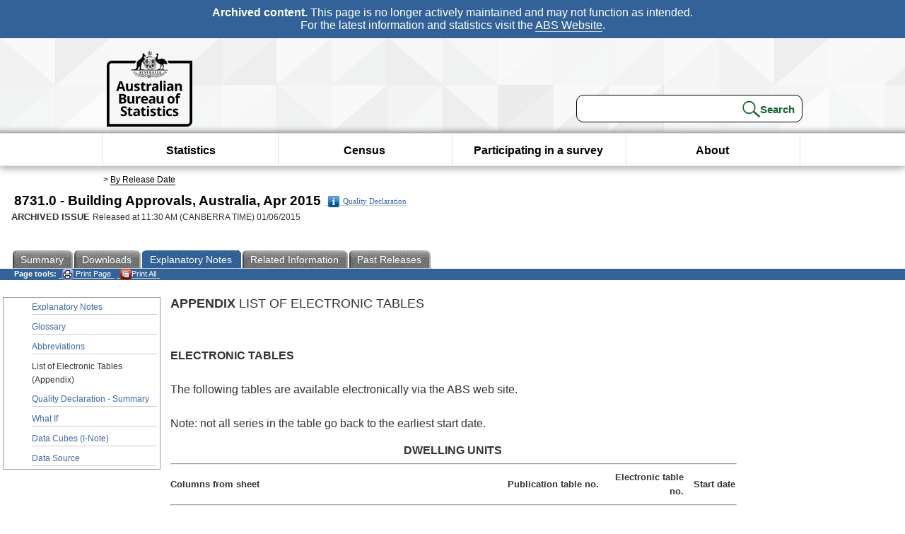

--- FILE ---
content_type: text/html; charset=ISO-8859-1
request_url: https://www.abs.gov.au/ausstats/abs@.nsf/Previousproducts/8731.0Appendix1Apr%202015?opendocument&tabname=Notes&prodno=8731.0&issue=Apr%202015&num=&view=
body_size: 71030
content:
<!DOCTYPE html PUBLIC "-//W3C//DTD XHTML 1.0 Transitional//EN"><html lang="en" dir="ltr">
<head>
<META NAME="DC.Date.issued" SCHEME="ISO8601" CONTENT="2015-06-01">
<META NAME="DC.Coverage.spatial" CONTENT="Australia">
<META NAME="DC.Title" CONTENT="Appendix - List of Electronic Tables (Appendix)">
<META NAME="DC.Language" SCHEME="RFC3066" CONTENT="en">
<META NAME="DC.Rights" CONTENT="© Commonwealth of Australia, 2015">
<META NAME="DC.Creator" SCHEME="GOLD" CONTENT="c=AU; o=Commonwealth of Australia; ou=Australian Bureau of Statistics">
<META NAME="DC.Publisher" SCHEME="GOLD" CONTENT="c=AU; o=Commonwealth of Australia; ou=Australian Bureau of Statistics">
<META NAME="DC.Description" CONTENT="This is a summary from publication List of Electronic Tables (Appendix) which contains key figures, key points and notes from the publication.">
<META NAME="DC.Subject" SCHEME="ABS Classifications" CONTENT="87. Building and construction"> 
<META NAME="DC.Type.category" CONTENT="document">
<META NAME="DC.Availability" CONTENT="corporate name:Australian Bureau of Statistics; address:PO Box 10 Belconnen ACT 2616; contact:National Information Referral Service; email:client.services@abs.gov.au; telephone:1300 135 070">
<META NAME="DC.Identifier" SCHEME="URI" CONTENT="%2fausstats%2fabs%40.nsf%2fviewredirector">
<META NAME="DC.Relation.IsPartOf" CONTENT="8731.0 / Apr 2015 / Building Approvals, Australia / List of Electronic Tables (Appendix) / Notes">
<META NAME="DC.Audience.Mediator" CONTENT="mn">
<link rel="shortcut icon" href="/ausstats/wmdata.nsf/activeotherresource/favicon/$File/favicon.ico" type="image/x-icon" /><!--ABS@ Default-->
<meta name="google-site-verification" content="ez688oD764azEyk2KiQZuYy7VBpf008spYWHn5ikOdI" />
<meta name="viewport" content="width=device-width, initial-scale=1">
<meta http-equiv="X-UA-Compatible" content="IE=edge,chrome=1"> 

<meta name="abs.archive" content="true" />
<meta name="abs.content.state" content="Archived" />
<link rel="stylesheet" href="/ausstats/wmdata.nsf/stylesheetscurrent/abs_print_all_checktree.css/$File/abs_print_all_checktree.css" type="text/css" media="Screen"><link rel="stylesheet" href="/ausstats/wmdata.nsf/stylesheetscurrent/print_page.css/$File/print_page.css" type="text/css" media="print"><link rel="stylesheet" href="/ausstats/wmdata.nsf/stylesheetscurrent/zabs_map.css/$File/zabs_map.css" type="text/css" media="Screen"><link rel="stylesheet" href="/ausstats/wmdata.nsf/stylesheetscurrent/zabs_website.css/$File/zabs_website.css" type="text/css" media="screen"><link rel="stylesheet" href="/ausstats/wmdata.nsf/stylesheetscurrent/zMAP2013.css/$File/zMAP2013.css" type="text/css" media="Screen"><script src="/ausstats/wmdata.nsf/activejavascripts/z-jquery/$File/jquery.min.js" type="text/javascript"></script><script src="/ausstats/wmdata.nsf/activejavascripts/amenuScript/$File/amenuScript.js" type="text/javascript"></script><script src="/ausstats/wmdata.nsf/activejavascripts/abs_print_all_utils/$File/abs_print_all_utils.js" type="text/javascript"></script><script src="/ausstats/wmdata.nsf/activejavascripts/abs_print_all_setup/$File/abs_print_all_setup.js" type="text/javascript"></script><script src="/ausstats/wmdata.nsf/activejavascripts/abs_print_all_popup_manager/$File/abs_print_all_popup_manager.js" type="text/javascript"></script><script src="/ausstats/wmdata.nsf/activejavascripts/abs_print_all_checktree/$File/abs_print_all_checktree.js" type="text/javascript"></script><title>8731.0 -  Building Approvals, Australia, Apr 2015</title></head>
<body text="#000000" bgcolor="#FFFFFF">
<!-- Start SkinPre -->
<!-- Environment watermark disabled -->
<!-- Archived watermark disabled --><script type="text/javascript" src="/ausstats/wmdata.nsf/activejavascripts/GoogleTagMgr/$File/GoogleTagMgr.js"></script>
<noscript><iframe src="https://www.googletagmanager.com/ns.html?id=GTM-WSG6NHM" height="0" width="0" style="display:none;visibility:hidden"></iframe></noscript>
<!-- Start Header-->
<div id="skipLink"><a href="#mainContent" title="Skip to main content"  class="skipLink">Skip to main content</a></div>
<!--[if lt IE 9]><div id="betaBanner">
<div class="betaLink"><p class="betaText"><span class="hidden">Disclaimer: </span>It looks like you're using an old version of Internet Explorer. For the best experience, please update your browser.</p></div>
</div><![endif]-->

<!--noindex-->
<div id="headerTopBanner" data-nosnippet><span><b>Archived content.</b> This page is no longer actively maintained and may not function as intended.<br>For the latest information and statistics visit the <a title="ABS Website" href="https://www.abs.gov.au">ABS Website</a>.</span></div>
<!--endnoindex-->
<div class="sitewrapper">
<div id="headerNew" role="banner" class="group">
<div id="headerWrapper">
<!--[if lt IE 9]>
<div id="ieLogo">
<![endif]-->
<div id="ABSlogo">
<a title="Australian Bureau of Statistics Home" href="https://www.abs.gov.au/"><img class="logo" src="/ausstats/wmdata.nsf/activeotherresource/ABS_Logo_333/$File/ABS_Logo_333.svg" alt="ABS logo"><span class="hidden">Australian Bureau of Statistics</span></a></div>
<!--[if lt IE 9]>
</div>
<![endif]-->
<!-- Start Search Bar -->
<div class="searchBar" ><form method="get" action="https://search.abs.gov.au/s/search.html" id="input" class="searchForm" name="searchForm" autocomplete="off" role="search">
<label for="query" class="searchLabel hidden">Search for:</label>
<input type="text" name="query" id="query"  size="40" onfocus="this.value = this.value == this.defaultValue? '' : this.value;" onblur="this.value = this.value || this.defaultValue;" />
<input type="hidden" name="collection" id="NScollection" value="abs-search">
<input type="hidden" name="form" id="NSformType" value="simple">
<input type="hidden" name="profile" id="NSprofile" value="_default">
<label for="query" class="searchLabel hidden">Submit search query:</label>
<input type="submit" value="Search" id="NSsubmit">
</form></div>
<!-- End Search Bar --><!-- End Header-->
</div><!-- end headerWrapper-->
</div><!--end header-->
<!-- Start Top Global Navigator-->
<!--[if lt IE 9]>
<div id="ieNav">
<![endif]-->
<div class="header">
	<div class="nav-head-container">
		
		<a class="mobile-nav" href="#open-menu">
			<div class="top"></div>
			<div class="middle"></div>
			<div class="bottom"></div>
			MENU
		</a>
		<!-- Global menu links -->
		<div class="top-nav">
			<div class="block-menu-block" role="navigation">
				<ul class="menu"><li><a href="https://www.abs.gov.au/statistics">Statistics</a></li>
<li><a href="https://www.abs.gov.au/census">Census</a></li>
<li><a href="https://www.abs.gov.au/participate-survey">Participating in a survey</a></li>
<li><a href="https://www.abs.gov.au/about">About</a></li></ul></div></div></div></div>
<!--[if lt IE 9]>
</div>
<![endif]-->
<!-- End Top Global Navigator-->
<div id="crumb"><span id=breadcrumb> &gt; <a href="/AUSSTATS/abs@.nsf/viewcontent?readform&view=ProductsbyReleaseDate&Action=expandview&num=1
" title="View by Release Date" >By Release Date</a></span></div><!-- Please note start tag-->
<!-- Please note there is something between this and the end tag below, please be careful when updating this document. Please click on Unhide button above to see the hidden text.-->
<!-- Please note end tag-->
<div id="mainContent" role="main" tabindex="-1">
<!-- End SkinPre --><!-- Start Title -->
<div id="printtitle">
<!--table cellspacing=0 cellpadding=0  width="100%"-->
<tr><td valign="top"><div id="titlemain">8731.0 -  Building Approvals, Australia, Apr 2015&nbsp;<span style="font-size:65%;font-weight:normal;vertical-align:middle"><a href="/Ausstats/abs@.nsf/0/1B5B454DE3910117CA257E740011F929?OpenDocument"><img Class=img-tag src=/AusStats/wmdata.nsf/activeimages/qualityicon/$File/qualityicon.gif>Quality Declaration</a>&nbsp;</span></div>
<div id="Release"><span class="status">ARCHIVED ISSUE </span>Released at 11:30 AM (CANBERRA TIME) 01/06/2015&nbsp;&nbsp;<span class="red">&nbsp;</span></div></td>
<!--/table-->
</div>
<!-- End Title -->
  
 <table width="100%"  cellspacing=0 cellpadding=0><tr><td><div id=tabsJ><ul><li><a href = "/AUSSTATS/abs@.nsf/Lookup/8731.0Main+Features1Apr%202015?OpenDocument"><span>Summary</span></a></li><li><a href = "/AUSSTATS/abs@.nsf/DetailsPage/8731.0Apr%202015?OpenDocument"><span>Downloads</span></a></li><li id="current"><a><span>Explanatory&nbsp;Notes</span></a></li><li>
<a href = "/ausstats/abs@.nsf/second+level+view?ReadForm&prodno=8731.0&viewtitle=Building%20Approvals,%20Australia~Apr%202015~Previous~01/06/2015&&tabname=Related%20Products&prodno=8731.0&issue=Apr%202015&num=&view=&"><span>Related&nbsp;Information</span></a></li><li><a href = "/AUSSTATS/abs@.nsf/second+level+view?ReadForm&prodno=8731.0&viewtitle=Building%20Approvals,%20Australia~Apr%202015~Previous~01/06/2015&&tabname=Past%20Future%20Issues&prodno=8731.0&issue=Apr%202015&num=&view=&"><span>Past&nbsp;Releases</span></a></li>    </ul></div></td></tr></table> 
<table cellspacing=0 cellpadding=0 width="100%">
<tr><td width="100%" colspan="3" id="subtabnav" valign="top">
    <span id="options"><strong>&nbsp;&nbsp;&nbsp;Page tools:</strong>
<script type="text/javascript" src="/AusStats/wmdata.nsf/activeJavaScripts/print_page/$File/print_page.js"></script>
<noscript>
<style type="text/css">
.mffeedback,#pjs
{
display :none;
}
</style>
</noscript>
<span id=pjs><span >
<a href="#" onClick='javascript:clickheretoprint();'>
<img Class="centertext" src="/AUSSTATS/wmdata.nsf/activeimages/printpage/$File/printpage.gif" alt="Print"> Print&nbsp;Page</a>
</span></span><noscript><span class=red>Enable Javascript to Print Pages</span></noscript><span id=pjs><span id="printFullProduct"><a href="#" onclick="TogglePopupPanel()"  title="Print All"><img Class="centertxt" src="/AusStats/wmdata.nsf/activeimages/printall/$File/printall.gif" alt="Print all pages in this product">Print All</a></span></span>
</span> 
</td></tr>
<tr>
<td id="leftbody" valign="top" >
<ul>
 <li><a href='https://www.abs.gov.au/ausstats/abs@.nsf/Previousproducts/8731.0Explanatory%20Notes1Apr%202015?opendocument&tabname=Notes&prodno=8731.0&issue=Apr%202015&num=&view='>Explanatory Notes</a></li> <li><a href='https://www.abs.gov.au/ausstats/abs@.nsf/Previousproducts/8731.0Glossary1Apr%202015?opendocument&tabname=Notes&prodno=8731.0&issue=Apr%202015&num=&view='>Glossary</a></li> <li><a href='https://www.abs.gov.au/ausstats/abs@.nsf/Previousproducts/8731.0Abbreviations1Apr%202015?opendocument&tabname=Notes&prodno=8731.0&issue=Apr%202015&num=&view='>Abbreviations</a></li> <li id="leftact">List of Electronic Tables (Appendix)</li> <li><a href='https://www.abs.gov.au/ausstats/abs@.nsf/Previousproducts/8731.0Quality%20Declaration0Apr%202015?opendocument&tabname=Notes&prodno=8731.0&issue=Apr%202015&num=&view='>Quality Declaration - Summary</a></li> <li><a href='https://www.abs.gov.au/ausstats/abs@.nsf/Previousproducts/8731.0What%20If1Apr%202015?opendocument&tabname=Notes&prodno=8731.0&issue=Apr%202015&num=&view='>What If</a></li> <li><a href='https://www.abs.gov.au/ausstats/abs@.nsf/Previousproducts/8731.0I-Note0Apr%202015?opendocument&tabname=Notes&prodno=8731.0&issue=Apr%202015&num=&view='>Data Cubes (I-Note)</a></li> 
 <li><a href="/AUSSTATS/abs@.nsf/second+level+view?ReadForm&prodno=8731.0&viewtitle=Building%20Approvals,%20Australia~Apr%202015~Previous~01/06/2015&tabname=Notes&prodno=8731.0&issue=Apr%202015&num=&view=&" title="Data Source" ><span>Data Source</span></a></li></ul> 
</td>
<td id="mainpane" valign="top"><div id="printcontent">


<p><b><font size="4">APPENDIX</font></b><font size="4"> LIST OF ELECTRONIC TABLES</font><br>
<a name="28221829271099495651"></a> <br>
 <br>
<b>ELECTRONIC TABLES</b><br>
 <br>
The following tables are available electronically via the ABS web site.<br>
 <br>
Note: not all series in the table go back to the earliest start date.<br>
 
<p><a name="1114122011189948991114122011189950"></a>
<table width="100%" border="0" cellspacing="0" cellpadding="0">
<tr valign="top"><td class="DefaultTextBold" width="100%" colspan="4" valign="middle"><div align="center"><b>DWELLING UNITS </b></div></td></tr>

<tr valign="top"><td class="TableText" width="100%" colspan="4" valign="middle"><hr width="100%" size="2" align="left"></td></tr>

<tr valign="top"><td class="TableTextBold" width="59%" valign="middle"><b><font size="2">Columns from sheet </font></b></td><td class="TableTextBold" width="16%" valign="middle"><div align="right"><b><font size="2">Publication table no. </font></b></div></td><td class="TableTextBold" width="15%" valign="middle"><div align="right"><b><font size="2">Electronic table no. </font></b></div></td><td class="TableTextBold" width="9%" valign="middle"><div align="right"><b><font size="2">Start date </font></b></div></td></tr>

<tr valign="top"><td class="TableText" width="100%" colspan="4" valign="middle"><hr width="100%" size="2" align="left"></td></tr>

<tr valign="top"><td class="TableText" width="59%" valign="middle"><font size="2">Dwelling units approved, New South Wales </font></td><td class="TableText" width="16%" valign="middle"><div align="right"><font size="2">na </font></div></td><td class="TableText" width="15%" valign="middle"><div align="right"><font size="2">1 </font></div></td><td class="TableText" width="9%" valign="middle"><div align="right"><font size="2">July 1983 </font></div></td></tr>

<tr valign="top"><td class="TableText" width="59%" valign="middle"><font size="2">Dwelling units approved, Victoria </font></td><td class="TableText" width="16%" valign="middle"><div align="right"><font size="2">na </font></div></td><td class="TableText" width="15%" valign="middle"><div align="right"><font size="2">2 </font></div></td><td class="TableText" width="9%" valign="middle"><div align="right"><font size="2">July 1983 </font></div></td></tr>

<tr valign="top"><td class="TableText" width="59%" valign="middle"><font size="2">Dwelling units approved, Queensland </font></td><td class="TableText" width="16%" valign="middle"><div align="right"><font size="2">na </font></div></td><td class="TableText" width="15%" valign="middle"><div align="right"><font size="2">3 </font></div></td><td class="TableText" width="9%" valign="middle"><div align="right"><font size="2">July 1983 </font></div></td></tr>

<tr valign="top"><td class="TableText" width="59%" valign="middle"><font size="2">Dwelling units approved, South Australia </font></td><td class="TableText" width="16%" valign="middle"><div align="right"><font size="2">na </font></div></td><td class="TableText" width="15%" valign="middle"><div align="right"><font size="2">4 </font></div></td><td class="TableText" width="9%" valign="middle"><div align="right"><font size="2">July 1983 </font></div></td></tr>

<tr valign="top"><td class="TableText" width="59%" valign="middle"><font size="2">Dwelling units approved, Western Australia </font></td><td class="TableText" width="16%" valign="middle"><div align="right"><font size="2">na </font></div></td><td class="TableText" width="15%" valign="middle"><div align="right"><font size="2">5 </font></div></td><td class="TableText" width="9%" valign="middle"><div align="right"><font size="2">July 1983 </font></div></td></tr>

<tr valign="top"><td class="TableText" width="59%" valign="middle"><font size="2">Dwelling units approved, all series, Australia </font></td><td class="TableText" width="16%" valign="middle"><div align="right"><font size="2">1 </font></div></td><td class="TableText" width="15%" valign="middle"><div align="right"><font size="2">6 </font></div></td><td class="TableText" width="9%" valign="middle"><div align="right"><font size="2">July 1983 </font></div></td></tr>

<tr valign="top"><td class="TableText" width="59%" valign="middle"><font size="2">Dwelling units approved, percentage change, Australia </font></td><td class="TableText" width="16%" valign="middle"><div align="right"><font size="2">2 </font></div></td><td class="TableText" width="15%" valign="middle"><div align="right"><font size="2">na </font></div></td><td class="TableText" width="9%" valign="middle"><div align="right"><font size="2">.. </font></div></td></tr>

<tr valign="top"><td class="TableText" width="59%" valign="middle"><font size="2">Total dwelling units approved, state and territories, number </font></td><td class="TableText" width="16%" valign="middle"><div align="right"><font size="2">3 </font></div></td><td class="TableText" width="15%" valign="middle"><div align="right"><font size="2">7 </font></div></td><td class="TableText" width="9%" valign="middle"><div align="right"><font size="2">July 1983 </font></div></td></tr>

<tr valign="top"><td class="TableText" width="59%" valign="middle"><font size="2">Total dwelling units approved, states and territories, percentage change </font></td><td class="TableText" width="16%" valign="middle"><div align="right"><font size="2">4 </font></div></td><td class="TableText" width="15%" valign="middle"><div align="right"><font size="2">na </font></div></td><td class="TableText" width="9%" valign="middle"><div align="right"><font size="2">.. </font></div></td></tr>

<tr valign="top"><td class="TableText" width="59%" valign="middle"><font size="2">Private sector houses approved, states and territories </font></td><td class="TableText" width="16%" valign="middle"><div align="right"><font size="2">5 </font></div></td><td class="TableText" width="15%" valign="middle"><div align="right"><font size="2">8 </font></div></td><td class="TableText" width="9%" valign="middle"><div align="right"><font size="2">July 1983 </font></div></td></tr>

<tr valign="top"><td class="TableText" width="59%" valign="middle"><font size="2">Private sector houses approved, states and territories, percentage change </font></td><td class="TableText" width="16%" valign="middle"><div align="right"><font size="2">6 </font></div></td><td class="TableText" width="15%" valign="middle"><div align="right"><font size="2">na </font></div></td><td class="TableText" width="9%" valign="middle"><div align="right"><font size="2">.. </font></div></td></tr>

<tr valign="top"><td class="TableText" width="59%" valign="middle"><font size="2">Dwelling units approved, states and territories, by type </font></td><td class="TableText" width="16%" valign="middle"><div align="right"><font size="2">7 </font></div></td><td class="TableText" width="15%" valign="middle"><div align="right"><font size="2">9 </font></div></td><td class="TableText" width="9%" valign="middle"><div align="right"><font size="2">July 1983 </font></div></td></tr>

<tr valign="top"><td class="TableText" width="59%" valign="middle"><font size="2">Dwelling units approved, by Greater Capital City Statistical Areas,Original </font></td><td class="TableText" width="16%" valign="middle"><div align="right"><font size="2">8 </font></div></td><td class="TableText" width="15%" valign="middle"><div align="right"><font size="2">10 </font></div></td><td class="TableText" width="9%" valign="middle"><div align="right"><font size="2">July 2001 </font></div></td></tr>

<tr valign="top"><td class="TableText" width="59%" valign="middle"><font size="2">Dwelling units approved, by sector, original, Australia </font></td><td class="TableText" width="16%" valign="middle"><div align="right"><font size="2">9 </font></div></td><td class="TableText" width="15%" valign="middle"><div align="right"><font size="2">11 </font></div></td><td class="TableText" width="9%" valign="middle"><div align="right"><font size="2">January 1956 </font></div></td></tr>

<tr valign="top"><td class="TableText" width="59%" valign="middle"><font size="2">Dwelling units approved, by sector, New South Wales </font></td><td class="TableText" width="16%" valign="middle"><div align="right"><font size="2">na </font></div></td><td class="TableText" width="15%" valign="middle"><div align="right"><font size="2">12 </font></div></td><td class="TableText" width="9%" valign="middle"><div align="right"><font size="2">July 1970 </font></div></td></tr>

<tr valign="top"><td class="TableText" width="59%" valign="middle"><font size="2">Dwelling units approved, by sector, Victoria </font></td><td class="TableText" width="16%" valign="middle"><div align="right"><font size="2">na </font></div></td><td class="TableText" width="15%" valign="middle"><div align="right"><font size="2">13 </font></div></td><td class="TableText" width="9%" valign="middle"><div align="right"><font size="2">July 1970 </font></div></td></tr>

<tr valign="top"><td class="TableText" width="59%" valign="middle"><font size="2">Dwelling units approved, by sector, Queensland </font></td><td class="TableText" width="16%" valign="middle"><div align="right"><font size="2">na </font></div></td><td class="TableText" width="15%" valign="middle"><div align="right"><font size="2">14 </font></div></td><td class="TableText" width="9%" valign="middle"><div align="right"><font size="2">July 1970 </font></div></td></tr>

<tr valign="top"><td class="TableText" width="59%" valign="middle"><font size="2">Dwelling units approved, by sector, South Australia </font></td><td class="TableText" width="16%" valign="middle"><div align="right"><font size="2">na </font></div></td><td class="TableText" width="15%" valign="middle"><div align="right"><font size="2">15 </font></div></td><td class="TableText" width="9%" valign="middle"><div align="right"><font size="2">July 1970 </font></div></td></tr>

<tr valign="top"><td class="TableText" width="59%" valign="middle"><font size="2">Dwelling units approved, by sector, Western Australia </font></td><td class="TableText" width="16%" valign="middle"><div align="right"><font size="2">na </font></div></td><td class="TableText" width="15%" valign="middle"><div align="right"><font size="2">16 </font></div></td><td class="TableText" width="9%" valign="middle"><div align="right"><font size="2">July 1970 </font></div></td></tr>

<tr valign="top"><td class="TableText" width="59%" valign="middle"><font size="2">Dwelling units approved, by sector, Tasmania </font></td><td class="TableText" width="16%" valign="middle"><div align="right"><font size="2">na </font></div></td><td class="TableText" width="15%" valign="middle"><div align="right"><font size="2">17 </font></div></td><td class="TableText" width="9%" valign="middle"><div align="right"><font size="2">July 1970 </font></div></td></tr>

<tr valign="top"><td class="TableText" width="59%" valign="middle"><font size="2">Dwelling units approved, by sector, Northern Territory </font></td><td class="TableText" width="16%" valign="middle"><div align="right"><font size="2">na </font></div></td><td class="TableText" width="15%" valign="middle"><div align="right"><font size="2">18 </font></div></td><td class="TableText" width="9%" valign="middle"><div align="right"><font size="2">July 1970 </font></div></td></tr>

<tr valign="top"><td class="TableText" width="59%" valign="middle"><font size="2">Dwelling units approved, by sector, Australian Capital Territory </font></td><td class="TableText" width="16%" valign="middle"><div align="right"><font size="2">na </font></div></td><td class="TableText" width="15%" valign="middle"><div align="right"><font size="2">19 </font></div></td><td class="TableText" width="9%" valign="middle"><div align="right"><font size="2">July 1970 </font></div></td></tr>

<tr valign="top"><td class="TableText" width="59%" valign="middle"><font size="2">Dwelling units approved in new residential buildings, original </font></td><td class="TableText" width="16%" valign="middle"><div align="right"><font size="2">10 </font></div></td><td class="TableText" width="15%" valign="middle"><div align="right"><font size="2">20 </font></div></td><td class="TableText" width="9%" valign="middle"><div align="right"><font size="2">January 1956 </font></div></td></tr>

<tr valign="top"><td class="TableText" width="59%" valign="middle"><font size="2">Value of dwelling units approved in new residential buildings, original </font></td><td class="TableText" width="16%" valign="middle"><div align="right"><font size="2">10 </font></div></td><td class="TableText" width="15%" valign="middle"><div align="right"><font size="2">21 </font></div></td><td class="TableText" width="9%" valign="middle"><div align="right"><font size="2">January 1956 </font></div></td></tr>

<tr valign="top"><td class="TableText" width="59%" valign="middle"><font size="2">Dwelling units approved in new residential buildings, number and value, New South Wales </font></td><td class="TableText" width="16%" valign="middle"><div align="right"><font size="2">na </font></div></td><td class="TableText" width="15%" valign="middle"><div align="right"><font size="2">22 </font></div></td><td class="TableText" width="9%" valign="middle"><div align="right"><font size="2">January 1965 </font></div></td></tr>

<tr valign="top"><td class="TableText" width="59%" valign="middle"><font size="2">Dwelling units approved in new residential buildings, number and value, Victoria </font></td><td class="TableText" width="16%" valign="middle"><div align="right"><font size="2">na </font></div></td><td class="TableText" width="15%" valign="middle"><div align="right"><font size="2">23 </font></div></td><td class="TableText" width="9%" valign="middle"><div align="right"><font size="2">January 1956 </font></div></td></tr>

<tr valign="top"><td class="TableText" width="59%" valign="middle"><font size="2">Dwelling units approved in new residential buildings, number and value, Queensland </font></td><td class="TableText" width="16%" valign="middle"><div align="right"><font size="2">na </font></div></td><td class="TableText" width="15%" valign="middle"><div align="right"><font size="2">24 </font></div></td><td class="TableText" width="9%" valign="middle"><div align="right"><font size="2">January 1956 </font></div></td></tr>

<tr valign="top"><td class="TableText" width="59%" valign="middle"><font size="2">Dwelling units approved in new residential buildings, number and value, South Australia </font></td><td class="TableText" width="16%" valign="middle"><div align="right"><font size="2">na </font></div></td><td class="TableText" width="15%" valign="middle"><div align="right"><font size="2">25 </font></div></td><td class="TableText" width="9%" valign="middle"><div align="right"><font size="2">January 1956 </font></div></td></tr>

<tr valign="top"><td class="TableText" width="59%" valign="middle"><font size="2">Dwelling units approved in new residential buildings, number and value, Western Australia </font></td><td class="TableText" width="16%" valign="middle"><div align="right"><font size="2">na </font></div></td><td class="TableText" width="15%" valign="middle"><div align="right"><font size="2">26 </font></div></td><td class="TableText" width="9%" valign="middle"><div align="right"><font size="2">January 1956 </font></div></td></tr>

<tr valign="top"><td class="TableText" width="59%" valign="middle"><font size="2">Dwelling units approved in new residential buildings, number and value, Tasmania </font></td><td class="TableText" width="16%" valign="middle"><div align="right"><font size="2">na </font></div></td><td class="TableText" width="15%" valign="middle"><div align="right"><font size="2">27 </font></div></td><td class="TableText" width="9%" valign="middle"><div align="right"><font size="2">January 1956 </font></div></td></tr>

<tr valign="top"><td class="TableText" width="59%" valign="middle"><font size="2">Dwelling units approved in new residential buildings, number and value, Northern Territory </font></td><td class="TableText" width="16%" valign="middle"><div align="right"><font size="2">na </font></div></td><td class="TableText" width="15%" valign="middle"><div align="right"><font size="2">28 </font></div></td><td class="TableText" width="9%" valign="middle"><div align="right"><font size="2">January 1956 </font></div></td></tr>

<tr valign="top"><td class="TableText" width="59%" valign="middle"><font size="2">Dwelling units approved in new residential buildings, number and value, Australian Capital Territory </font></td><td class="TableText" width="16%" valign="middle"><div align="right"><font size="2">na </font></div></td><td class="TableText" width="15%" valign="middle"><div align="right"><font size="2">29 </font></div></td><td class="TableText" width="9%" valign="middle"><div align="right"><font size="2">January 1965 </font></div></td></tr>

<tr valign="top"><td class="TableText" width="100%" colspan="4" valign="middle"><hr width="100%" size="2" align="left"></td></tr>
</table>
<br>
 
<p><a name="172427282810995048991724272828109950"></a>
<table width="100%" border="0" cellspacing="0" cellpadding="0">
<tr valign="top"><td class="DefaultTextBold" width="100%" colspan="4" valign="middle"><div align="center"><b>VALUE </b></div></td></tr>

<tr valign="top"><td class="TableText" width="100%" colspan="4" valign="middle"><hr width="100%" size="2" align="left"></td></tr>

<tr valign="top"><td width="56%" valign="middle"><img width="1" height="1" src="/icons/ecblank.gif" border="0" alt=""></td><td class="TableTextBold" width="18%" valign="middle"><div align="right"><b><font size="2">Publication table no.</font></b><font size="2">(a)</font><b><font size="2"> </font></b></div></td><td class="TableTextBold" width="17%" valign="middle"><div align="right"><b><font size="2">Electronic table no.</font></b><font size="2">(a)</font><b><font size="2"> </font></b></div></td><td class="TableTextBold" width="10%" valign="middle"><div align="right"><b><font size="2">Start date</font></b><font size="2">(b)</font><b><font size="2"> </font></b></div></td></tr>

<tr valign="top"><td class="TableText" width="100%" colspan="4" valign="middle"><hr width="100%" size="2" align="left"></td></tr>

<tr valign="top"><td class="TableText" width="56%" valign="middle"><font size="2">Value of building approved, New South Wales </font></td><td class="TableText" width="18%" valign="middle"><div align="right"><font size="2">na </font></div></td><td class="TableText" width="17%" valign="middle"><div align="right"><font size="2">30 </font></div></td><td class="TableText" width="10%" valign="middle"><div align="right"><font size="2">July 1970 </font></div></td></tr>

<tr valign="top"><td class="TableText" width="56%" valign="middle"><font size="2">Value of building approved, Victoria </font></td><td class="TableText" width="18%" valign="middle"><div align="right"><font size="2">na </font></div></td><td class="TableText" width="17%" valign="middle"><div align="right"><font size="2">31 </font></div></td><td class="TableText" width="10%" valign="middle"><div align="right"><font size="2">July 1970 </font></div></td></tr>

<tr valign="top"><td class="TableText" width="56%" valign="middle"><font size="2">Value of building approved, Queensland </font></td><td class="TableText" width="18%" valign="middle"><div align="right"><font size="2">na </font></div></td><td class="TableText" width="17%" valign="middle"><div align="right"><font size="2">32 </font></div></td><td class="TableText" width="10%" valign="middle"><div align="right"><font size="2">July 1970 </font></div></td></tr>

<tr valign="top"><td class="TableText" width="56%" valign="middle"><font size="2">Value of building approved, South Australia </font></td><td class="TableText" width="18%" valign="middle"><div align="right"><font size="2">na </font></div></td><td class="TableText" width="17%" valign="middle"><div align="right"><font size="2">33 </font></div></td><td class="TableText" width="10%" valign="middle"><div align="right"><font size="2">July 1970 </font></div></td></tr>

<tr valign="top"><td class="TableText" width="56%" valign="middle"><font size="2">Value of building approved, Western Australia </font></td><td class="TableText" width="18%" valign="middle"><div align="right"><font size="2">na </font></div></td><td class="TableText" width="17%" valign="middle"><div align="right"><font size="2">34 </font></div></td><td class="TableText" width="10%" valign="middle"><div align="right"><font size="2">July 1970 </font></div></td></tr>

<tr valign="top"><td class="TableText" width="56%" valign="middle"><font size="2">Value of building approved, Tasmania </font></td><td class="TableText" width="18%" valign="middle"><div align="right"><font size="2">na </font></div></td><td class="TableText" width="17%" valign="middle"><div align="right"><font size="2">35 </font></div></td><td class="TableText" width="10%" valign="middle"><div align="right"><font size="2">July 1970 </font></div></td></tr>

<tr valign="top"><td class="TableText" width="56%" valign="middle"><font size="2">Value of building approved, Northern Territory </font></td><td class="TableText" width="18%" valign="middle"><div align="right"><font size="2">na </font></div></td><td class="TableText" width="17%" valign="middle"><div align="right"><font size="2">36 </font></div></td><td class="TableText" width="10%" valign="middle"><div align="right"><font size="2">July 1970 </font></div></td></tr>

<tr valign="top"><td class="TableText" width="56%" valign="middle"><font size="2">Value of building approved, Australian Capital Territory </font></td><td class="TableText" width="18%" valign="middle"><div align="right"><font size="2">na </font></div></td><td class="TableText" width="17%" valign="middle"><div align="right"><font size="2">37 </font></div></td><td class="TableText" width="10%" valign="middle"><div align="right"><font size="2">July 1970 </font></div></td></tr>

<tr valign="top"><td class="TableText" width="56%" valign="middle"><font size="2">Value of building approved, Australia </font></td><td class="TableText" width="18%" valign="middle"><div align="right"><font size="2">11 </font></div></td><td class="TableText" width="17%" valign="middle"><div align="right"><font size="2">38 </font></div></td><td class="TableText" width="10%" valign="middle"><div align="right"><font size="2">January 1956 </font></div></td></tr>

<tr valign="top"><td class="TableText" width="56%" valign="middle"><font size="2">Value of building approved, Australia, percentage change </font></td><td class="TableText" width="18%" valign="middle"><div align="right"><font size="2">12 </font></div></td><td class="TableText" width="17%" valign="middle"><div align="right"><font size="2">na </font></div></td><td class="TableText" width="10%" valign="middle"><div align="right"><font size="2">.. </font></div></td></tr>

<tr valign="top"><td class="TableText" width="56%" valign="middle"><font size="2">Value of total building approved, states and territories </font></td><td class="TableText" width="18%" valign="middle"><div align="right"><font size="2">13 </font></div></td><td class="TableText" width="17%" valign="middle"><div align="right"><font size="2">39 </font></div></td><td class="TableText" width="10%" valign="middle"><div align="right"><font size="2">July 1973 </font></div></td></tr>

<tr valign="top"><td class="TableText" width="56%" valign="middle"><font size="2">Value of total building approved, states and territories, percentage change </font></td><td class="TableText" width="18%" valign="middle"><div align="right"><font size="2">14 </font></div></td><td class="TableText" width="17%" valign="middle"><div align="right"><font size="2">na </font></div></td><td class="TableText" width="10%" valign="middle"><div align="right"><font size="2">.. </font></div></td></tr>

<tr valign="top"><td class="TableText" width="56%" valign="middle"><font size="2">Value of total residential building approved, states and territories </font></td><td class="TableText" width="18%" valign="middle"><div align="right"><font size="2">15 </font></div></td><td class="TableText" width="17%" valign="middle"><div align="right"><font size="2">40 </font></div></td><td class="TableText" width="10%" valign="middle"><div align="right"><font size="2">July 1973 </font></div></td></tr>

<tr valign="top"><td class="TableText" width="56%" valign="middle"><font size="2">Value of non-residential building approved, states and territories </font></td><td class="TableText" width="18%" valign="middle"><div align="right"><font size="2">16 </font></div></td><td class="TableText" width="17%" valign="middle"><div align="right"><font size="2">41 </font></div></td><td class="TableText" width="10%" valign="middle"><div align="right"><font size="2">July 1970 </font></div></td></tr>

<tr valign="top"><td class="TableText" width="56%" valign="middle"><font size="2">Value of building approved, by sector </font></td><td class="TableText" width="18%" valign="middle"><div align="right"><font size="2">17 </font></div></td><td class="TableText" width="17%" valign="middle"><div align="right"><font size="2">42 </font></div></td><td class="TableText" width="10%" valign="middle"><div align="right"><font size="2">January 1961 </font></div></td></tr>

<tr valign="top"><td class="TableText" width="56%" valign="middle"><font size="2">Value of building approved, by sector, New South Wales </font></td><td class="TableText" width="18%" valign="middle"><div align="right"><font size="2">na </font></div></td><td class="TableText" width="17%" valign="middle"><div align="right"><font size="2">43 </font></div></td><td class="TableText" width="10%" valign="middle"><div align="right"><font size="2">July 1970 </font></div></td></tr>

<tr valign="top"><td class="TableText" width="56%" valign="middle"><font size="2">Value of building approved, by sector, Victoria </font></td><td class="TableText" width="18%" valign="middle"><div align="right"><font size="2">na </font></div></td><td class="TableText" width="17%" valign="middle"><div align="right"><font size="2">44 </font></div></td><td class="TableText" width="10%" valign="middle"><div align="right"><font size="2">July 1970 </font></div></td></tr>

<tr valign="top"><td class="TableText" width="56%" valign="middle"><font size="2">Value of building approved, by sector, Queensland </font></td><td class="TableText" width="18%" valign="middle"><div align="right"><font size="2">na </font></div></td><td class="TableText" width="17%" valign="middle"><div align="right"><font size="2">45 </font></div></td><td class="TableText" width="10%" valign="middle"><div align="right"><font size="2">July 1970 </font></div></td></tr>

<tr valign="top"><td class="TableText" width="56%" valign="middle"><font size="2">Value of building approved, by sector, South Australia </font></td><td class="TableText" width="18%" valign="middle"><div align="right"><font size="2">na </font></div></td><td class="TableText" width="17%" valign="middle"><div align="right"><font size="2">46 </font></div></td><td class="TableText" width="10%" valign="middle"><div align="right"><font size="2">July 1970 </font></div></td></tr>

<tr valign="top"><td class="TableText" width="56%" valign="middle"><font size="2">Value of building approved, by sector, Western Australia </font></td><td class="TableText" width="18%" valign="middle"><div align="right"><font size="2">na </font></div></td><td class="TableText" width="17%" valign="middle"><div align="right"><font size="2">47 </font></div></td><td class="TableText" width="10%" valign="middle"><div align="right"><font size="2">July 1970 </font></div></td></tr>

<tr valign="top"><td class="TableText" width="56%" valign="middle"><font size="2">Value of building approved, by sector, Tasmania </font></td><td class="TableText" width="18%" valign="middle"><div align="right"><font size="2">na </font></div></td><td class="TableText" width="17%" valign="middle"><div align="right"><font size="2">48 </font></div></td><td class="TableText" width="10%" valign="middle"><div align="right"><font size="2">July 1970 </font></div></td></tr>

<tr valign="top"><td class="TableText" width="56%" valign="middle"><font size="2">Value of building approved, by sector, Northern Territory </font></td><td class="TableText" width="18%" valign="middle"><div align="right"><font size="2">na </font></div></td><td class="TableText" width="17%" valign="middle"><div align="right"><font size="2">49 </font></div></td><td class="TableText" width="10%" valign="middle"><div align="right"><font size="2">July 1970 </font></div></td></tr>

<tr valign="top"><td class="TableText" width="56%" valign="middle"><font size="2">Value of building approved, by sector, Australian Capital Territory </font></td><td class="TableText" width="18%" valign="middle"><div align="right"><font size="2">na </font></div></td><td class="TableText" width="17%" valign="middle"><div align="right"><font size="2">50 </font></div></td><td class="TableText" width="10%" valign="middle"><div align="right"><font size="2">July 1970 </font></div></td></tr>

<tr valign="top"><td class="TableText" width="56%" valign="middle"><font size="2">Value of non-residential building approved, by sector, Australia </font></td><td class="TableText" width="18%" valign="middle"><div align="right"><font size="2">na </font></div></td><td class="TableText" width="17%" valign="middle"><div align="right"><font size="2">51 </font></div></td><td class="TableText" width="10%" valign="middle"><div align="right"><font size="2">July 2000 </font></div></td></tr>

<tr valign="top"><td class="TableText" width="56%" valign="middle"><font size="2">Value of non-residential building approved, by sector, New South Wales </font></td><td class="TableText" width="18%" valign="middle"><div align="right"><font size="2">na </font></div></td><td class="TableText" width="17%" valign="middle"><div align="right"><font size="2">52 </font></div></td><td class="TableText" width="10%" valign="middle"><div align="right"><font size="2">July 2000 </font></div></td></tr>

<tr valign="top"><td class="TableText" width="56%" valign="middle"><font size="2">Value of non-residential building approved, by sector, Victoria </font></td><td class="TableText" width="18%" valign="middle"><div align="right"><font size="2">na </font></div></td><td class="TableText" width="17%" valign="middle"><div align="right"><font size="2">53 </font></div></td><td class="TableText" width="10%" valign="middle"><div align="right"><font size="2">July 2000 </font></div></td></tr>

<tr valign="top"><td class="TableText" width="56%" valign="middle"><font size="2">Value of non-residential building approved, by sector, Queensland </font></td><td class="TableText" width="18%" valign="middle"><div align="right"><font size="2">na </font></div></td><td class="TableText" width="17%" valign="middle"><div align="right"><font size="2">54 </font></div></td><td class="TableText" width="10%" valign="middle"><div align="right"><font size="2">July 2000 </font></div></td></tr>

<tr valign="top"><td class="TableText" width="56%" valign="middle"><font size="2">Value of non-residential building approved, by sector, South Australia </font></td><td class="TableText" width="18%" valign="middle"><div align="right"><font size="2">na </font></div></td><td class="TableText" width="17%" valign="middle"><div align="right"><font size="2">55 </font></div></td><td class="TableText" width="10%" valign="middle"><div align="right"><font size="2">July 2000 </font></div></td></tr>

<tr valign="top"><td class="TableText" width="56%" valign="middle"><font size="2">Value of non-residential building approved, by sector, Western Australia </font></td><td class="TableText" width="18%" valign="middle"><div align="right"><font size="2">na </font></div></td><td class="TableText" width="17%" valign="middle"><div align="right"><font size="2">56 </font></div></td><td class="TableText" width="10%" valign="middle"><div align="right"><font size="2">July 2000 </font></div></td></tr>

<tr valign="top"><td class="TableText" width="56%" valign="middle"><font size="2">Value of non-residential building approved, by sector, Tasmania </font></td><td class="TableText" width="18%" valign="middle"><div align="right"><font size="2">na </font></div></td><td class="TableText" width="17%" valign="middle"><div align="right"><font size="2">57 </font></div></td><td class="TableText" width="10%" valign="middle"><div align="right"><font size="2">July 2000 </font></div></td></tr>

<tr valign="top"><td class="TableText" width="56%" valign="middle"><font size="2">Value of non-residential building approved, by sector, Northern Territory </font></td><td class="TableText" width="18%" valign="middle"><div align="right"><font size="2">na </font></div></td><td class="TableText" width="17%" valign="middle"><div align="right"><font size="2">58 </font></div></td><td class="TableText" width="10%" valign="middle"><div align="right"><font size="2">July 2000 </font></div></td></tr>

<tr valign="top"><td class="TableText" width="56%" valign="middle"><font size="2">Value of non-residential building approved, by sector, Australian Capital Territory </font></td><td class="TableText" width="18%" valign="middle"><div align="right"><font size="2">na </font></div></td><td class="TableText" width="17%" valign="middle"><div align="right"><font size="2">59 </font></div></td><td class="TableText" width="10%" valign="middle"><div align="right"><font size="2">July 2000 </font></div></td></tr>

<tr valign="top"><td class="TableText" width="56%" valign="middle"><font size="2">Number of non-residential building jobs approved, by value range, New South Wales </font></td><td class="TableText" width="18%" valign="middle"><div align="right"><font size="2">na </font></div></td><td class="TableText" width="17%" valign="middle"><div align="right"><font size="2">60 </font></div></td><td class="TableText" width="10%" valign="middle"><div align="right"><font size="2">July 2001 </font></div></td></tr>

<tr valign="top"><td class="TableText" width="56%" valign="middle"><font size="2">Number of non-residential building jobs approved, by value range, Victoria </font></td><td class="TableText" width="18%" valign="middle"><div align="right"><font size="2">na </font></div></td><td class="TableText" width="17%" valign="middle"><div align="right"><font size="2">61 </font></div></td><td class="TableText" width="10%" valign="middle"><div align="right"><font size="2">July 2001 </font></div></td></tr>

<tr valign="top"><td class="TableText" width="56%" valign="middle"><font size="2">Number of non-residential building jobs approved, by value range, Queensland </font></td><td class="TableText" width="18%" valign="middle"><div align="right"><font size="2">na </font></div></td><td class="TableText" width="17%" valign="middle"><div align="right"><font size="2">62 </font></div></td><td class="TableText" width="10%" valign="middle"><div align="right"><font size="2">July 2001 </font></div></td></tr>

<tr valign="top"><td class="TableText" width="56%" valign="middle"><font size="2">Number of non-residential building jobs approved, by value range, South Australia </font></td><td class="TableText" width="18%" valign="middle"><div align="right"><font size="2">na </font></div></td><td class="TableText" width="17%" valign="middle"><div align="right"><font size="2">63 </font></div></td><td class="TableText" width="10%" valign="middle"><div align="right"><font size="2">July 2001 </font></div></td></tr>

<tr valign="top"><td class="TableText" width="56%" valign="middle"><font size="2">Number of non-residential building jobs approved, by value range, Western Australia </font></td><td class="TableText" width="18%" valign="middle"><div align="right"><font size="2">na </font></div></td><td class="TableText" width="17%" valign="middle"><div align="right"><font size="2">64 </font></div></td><td class="TableText" width="10%" valign="middle"><div align="right"><font size="2">July 2001 </font></div></td></tr>

<tr valign="top"><td class="TableText" width="56%" valign="middle"><font size="2">Number of non-residential building jobs approved, by value range, Tasmania </font></td><td class="TableText" width="18%" valign="middle"><div align="right"><font size="2">na </font></div></td><td class="TableText" width="17%" valign="middle"><div align="right"><font size="2">65 </font></div></td><td class="TableText" width="10%" valign="middle"><div align="right"><font size="2">July 2001 </font></div></td></tr>

<tr valign="top"><td class="TableText" width="56%" valign="middle"><font size="2">Number of non-residential building jobs approved, by value range, Northern Territory </font></td><td class="TableText" width="18%" valign="middle"><div align="right"><font size="2">na </font></div></td><td class="TableText" width="17%" valign="middle"><div align="right"><font size="2">66 </font></div></td><td class="TableText" width="10%" valign="middle"><div align="right"><font size="2">July 2001 </font></div></td></tr>

<tr valign="top"><td class="TableText" width="56%" valign="middle"><font size="2">Number of non-residential building jobs approved, by value range, Australian Capital Territory </font></td><td class="TableText" width="18%" valign="middle"><div align="right"><font size="2">na </font></div></td><td class="TableText" width="17%" valign="middle"><div align="right"><font size="2">67 </font></div></td><td class="TableText" width="10%" valign="middle"><div align="right"><font size="2">July 2001 </font></div></td></tr>

<tr valign="top"><td class="TableText" width="56%" valign="middle"><font size="2">Number of non-residential building jobs approved, by value range, Australia </font></td><td class="TableText" width="18%" valign="middle"><div align="right"><font size="2">na </font></div></td><td class="TableText" width="17%" valign="middle"><div align="right"><font size="2">68 </font></div></td><td class="TableText" width="10%" valign="middle"><div align="right"><font size="2">July 2001 </font></div></td></tr>

<tr valign="top"><td class="TableText" width="56%" valign="middle"><font size="2">Value of non-residential building approved, by value range, New South Wales </font></td><td class="TableText" width="18%" valign="middle"><div align="right"><font size="2">na </font></div></td><td class="TableText" width="17%" valign="middle"><div align="right"><font size="2">69 </font></div></td><td class="TableText" width="10%" valign="middle"><div align="right"><font size="2">July 2001 </font></div></td></tr>

<tr valign="top"><td class="TableText" width="56%" valign="middle"><font size="2">Value of non-residential building approved, by value range, Victoria </font></td><td class="TableText" width="18%" valign="middle"><div align="right"><font size="2">na </font></div></td><td class="TableText" width="17%" valign="middle"><div align="right"><font size="2">70 </font></div></td><td class="TableText" width="10%" valign="middle"><div align="right"><font size="2">July 2001 </font></div></td></tr>

<tr valign="top"><td class="TableText" width="56%" valign="middle"><font size="2">Value of non-residential building approved, by value range, Queensland </font></td><td class="TableText" width="18%" valign="middle"><div align="right"><font size="2">na </font></div></td><td class="TableText" width="17%" valign="middle"><div align="right"><font size="2">71 </font></div></td><td class="TableText" width="10%" valign="middle"><div align="right"><font size="2">July 2001 </font></div></td></tr>

<tr valign="top"><td class="TableText" width="56%" valign="middle"><font size="2">Value of non-residential building approved, by value range, South Australia </font></td><td class="TableText" width="18%" valign="middle"><div align="right"><font size="2">na </font></div></td><td class="TableText" width="17%" valign="middle"><div align="right"><font size="2">72 </font></div></td><td class="TableText" width="10%" valign="middle"><div align="right"><font size="2">July 2001 </font></div></td></tr>

<tr valign="top"><td class="TableText" width="56%" valign="middle"><font size="2">Value of non-residential building approved, by value range, Western Australia </font></td><td class="TableText" width="18%" valign="middle"><div align="right"><font size="2">na </font></div></td><td class="TableText" width="17%" valign="middle"><div align="right"><font size="2">73 </font></div></td><td class="TableText" width="10%" valign="middle"><div align="right"><font size="2">July 2001 </font></div></td></tr>

<tr valign="top"><td class="TableText" width="56%" valign="middle"><font size="2">Value of non-residential building approved, by value range, Tasmania </font></td><td class="TableText" width="18%" valign="middle"><div align="right"><font size="2">na </font></div></td><td class="TableText" width="17%" valign="middle"><div align="right"><font size="2">74 </font></div></td><td class="TableText" width="10%" valign="middle"><div align="right"><font size="2">July 2001 </font></div></td></tr>

<tr valign="top"><td class="TableText" width="56%" valign="middle"><font size="2">Value of non-residential building approved, by value range, Northern Territory </font></td><td class="TableText" width="18%" valign="middle"><div align="right"><font size="2">na </font></div></td><td class="TableText" width="17%" valign="middle"><div align="right"><font size="2">75 </font></div></td><td class="TableText" width="10%" valign="middle"><div align="right"><font size="2">July 2001 </font></div></td></tr>

<tr valign="top"><td class="TableText" width="56%" valign="middle"><font size="2">Value of non-residential building approved, by value range, Australian Capital Territory </font></td><td class="TableText" width="18%" valign="middle"><div align="right"><font size="2">na </font></div></td><td class="TableText" width="17%" valign="middle"><div align="right"><font size="2">76 </font></div></td><td class="TableText" width="10%" valign="middle"><div align="right"><font size="2">July 2001 </font></div></td></tr>

<tr valign="top"><td class="TableText" width="56%" valign="middle"><font size="2">Value of non-residential building approved, by value range, Australia </font></td><td class="TableText" width="18%" valign="middle"><div align="right"><font size="2">na </font></div></td><td class="TableText" width="17%" valign="middle"><div align="right"><font size="2">77 </font></div></td><td class="TableText" width="10%" valign="middle"><div align="right"><font size="2">July 2001 </font></div></td></tr>

<tr valign="top"><td class="TableText" width="100%" colspan="4" valign="middle"><hr width="100%" size="2" align="left"></td></tr>

<tr valign="top"><td class="TableText" width="100%" colspan="4" valign="middle"><font size="2">(a) na not available </font></td></tr>

<tr valign="top"><td class="TableText" width="100%" colspan="4" valign="middle"><font size="2">(b) .. not applicable </font></td></tr>
</table>
<br>
 
<p><a name="291821211910994954992918212119109950"></a>
<table width="100%" border="0" cellspacing="0" cellpadding="0">
<tr valign="top"><td class="DefaultTextBold" width="100%" colspan="4" valign="middle"><div align="center"><b>CHAIN VOLUME MEASURES </b></div></td></tr>

<tr valign="top"><td class="TableText" width="100%" colspan="4" valign="middle"><hr width="100%" size="2" align="left"></td></tr>

<tr valign="top"><td width="53%" valign="middle"><img width="1" height="1" src="/icons/ecblank.gif" border="0" alt=""></td><td class="TableTextBold" width="18%" valign="middle"><div align="right"><b><font size="2">Publication table no. </font></b></div></td><td class="TableTextBold" width="17%" valign="middle"><div align="right"><b><font size="2">Electronic table no. </font></b></div></td><td class="TableTextBold" width="12%" valign="middle"><div align="right"><b><font size="2">Start date </font></b></div></td></tr>

<tr valign="top"><td class="TableText" width="100%" colspan="4" valign="middle"><hr width="100%" size="2" align="left"></td></tr>

<tr valign="top"><td class="TableText" width="53%" valign="middle"><font size="2">Value of building approved, chain volume measures, Australia </font></td><td class="TableText" width="18%" valign="middle"><div align="right"><font size="2">18 </font></div></td><td class="TableText" width="17%" valign="middle"><div align="right"><font size="2">78 </font></div></td><td class="TableText" width="12%" valign="middle"><div align="right"><font size="2">September 1970 </font></div></td></tr>

<tr valign="top"><td class="TableText" width="53%" valign="middle"><font size="2">Value of building approved, chain volume measures, New South Wales </font></td><td class="TableText" width="18%" valign="middle"><div align="right"><font size="2">19 </font></div></td><td class="TableText" width="17%" valign="middle"><div align="right"><font size="2">79 </font></div></td><td class="TableText" width="12%" valign="middle"><div align="right"><font size="2">September 1985 </font></div></td></tr>

<tr valign="top"><td class="TableText" width="53%" valign="middle"><font size="2">Value of building approved, chain volume measures, Victoria </font></td><td class="TableText" width="18%" valign="middle"><div align="right"><font size="2">19 </font></div></td><td class="TableText" width="17%" valign="middle"><div align="right"><font size="2">80 </font></div></td><td class="TableText" width="12%" valign="middle"><div align="right"><font size="2">September 1985 </font></div></td></tr>

<tr valign="top"><td class="TableText" width="53%" valign="middle"><font size="2">Value of building approved, chain volume measures, Queensland </font></td><td class="TableText" width="18%" valign="middle"><div align="right"><font size="2">19 </font></div></td><td class="TableText" width="17%" valign="middle"><div align="right"><font size="2">81 </font></div></td><td class="TableText" width="12%" valign="middle"><div align="right"><font size="2">September 1985 </font></div></td></tr>

<tr valign="top"><td class="TableText" width="53%" valign="middle"><font size="2">Value of building approved, chain volume measures, South Australia </font></td><td class="TableText" width="18%" valign="middle"><div align="right"><font size="2">19 </font></div></td><td class="TableText" width="17%" valign="middle"><div align="right"><font size="2">82 </font></div></td><td class="TableText" width="12%" valign="middle"><div align="right"><font size="2">September 1985 </font></div></td></tr>

<tr valign="top"><td class="TableText" width="53%" valign="middle"><font size="2">Value of building approved, chain volume measures, Western Australia </font></td><td class="TableText" width="18%" valign="middle"><div align="right"><font size="2">19 </font></div></td><td class="TableText" width="17%" valign="middle"><div align="right"><font size="2">83 </font></div></td><td class="TableText" width="12%" valign="middle"><div align="right"><font size="2">September 1985 </font></div></td></tr>

<tr valign="top"><td class="TableText" width="53%" valign="middle"><font size="2">Value of building approved, chain volume measures, Tasmania </font></td><td class="TableText" width="18%" valign="middle"><div align="right"><font size="2">19 </font></div></td><td class="TableText" width="17%" valign="middle"><div align="right"><font size="2">84 </font></div></td><td class="TableText" width="12%" valign="middle"><div align="right"><font size="2">September 1985 </font></div></td></tr>

<tr valign="top"><td class="TableText" width="53%" valign="middle"><font size="2">Value of building approved, chain volume measures, Northern Territory </font></td><td class="TableText" width="18%" valign="middle"><div align="right"><font size="2">19 </font></div></td><td class="TableText" width="17%" valign="middle"><div align="right"><font size="2">85 </font></div></td><td class="TableText" width="12%" valign="middle"><div align="right"><font size="2">September 1985 </font></div></td></tr>

<tr valign="top"><td class="TableText" width="53%" valign="middle"><font size="2">Value of building approved, chain volume measures, Australian Capital Territory </font></td><td class="TableText" width="18%" valign="middle"><div align="right"><font size="2">19 </font></div></td><td class="TableText" width="17%" valign="middle"><div align="right"><font size="2">86 </font></div></td><td class="TableText" width="12%" valign="middle"><div align="right"><font size="2">September 1985 </font></div></td></tr>

<tr valign="top"><td class="TableText" width="100%" colspan="4" valign="middle"><hr width="100%" size="2" align="left"></td></tr>
</table>
<br>
 
<p><a name="271812172818995051992718121728189950"></a>
<table width="100%" border="0" cellspacing="0" cellpadding="0">
<tr valign="top"><td class="DefaultTextBold" width="100%" colspan="3" valign="middle"><div align="center"><b>DATA CUBES </b></div></td></tr>

<tr valign="top"><td class="TableText" width="100%" colspan="3" valign="middle"><hr width="100%" size="2" align="left"></td></tr>

<tr valign="top"><td width="69%" valign="middle"><img width="1" height="1" src="/icons/ecblank.gif" border="0" alt=""></td><td class="TableTextBold" width="19%" valign="middle"><div align="right"><b><font size="2">SuperTABLE format </font></b></div></td><td class="TableTextBold" width="13%" valign="middle"><div align="right"><b><font size="2">Excel Format </font></b></div></td></tr>

<tr valign="top"><td class="TableText" width="100%" colspan="3" valign="middle"><hr width="100%" size="2" align="left"></td></tr>

<tr valign="top"><td class="TableText" width="69%" valign="middle"><font size="2">Statistical Area 2, New South Wales, 2013-14 to 2014-15 FYTD </font></td><td class="TableText" width="19%" valign="middle"><div align="right"><font size="2">available   </font></div></td><td class="TableText" width="13%" valign="middle"><div align="right"><font size="2">available   </font></div></td></tr>

<tr valign="top"><td class="TableText" width="69%" valign="middle"><font size="2">Local Government Area, New South Wales, 2013-14 to 2014-15 FYTD </font></td><td class="TableText" width="19%" valign="middle"><div align="right"><font size="2">available   </font></div></td><td class="TableText" width="13%" valign="middle"><div align="right"><font size="2">available   </font></div></td></tr>

<tr valign="top"><td class="TableText" width="69%" valign="middle"><font size="2">Statistical Area 2, Victoria, 2013-14 to 2014-15 FYTD </font></td><td class="TableText" width="19%" valign="middle"><div align="right"><font size="2">available   </font></div></td><td class="TableText" width="13%" valign="middle"><div align="right"><font size="2">available   </font></div></td></tr>

<tr valign="top"><td class="TableText" width="69%" valign="middle"><font size="2">Local Government Area, Victoria, 2013-14 to 2014-15 FYTD </font></td><td class="TableText" width="19%" valign="middle"><div align="right"><font size="2">available   </font></div></td><td class="TableText" width="13%" valign="middle"><div align="right"><font size="2">available   </font></div></td></tr>

<tr valign="top"><td class="TableText" width="69%" valign="middle"><font size="2">Statistical Area 2, Queensland, 2013-14 to 2014-15 FYTD </font></td><td class="TableText" width="19%" valign="middle"><div align="right"><font size="2">available   </font></div></td><td class="TableText" width="13%" valign="middle"><div align="right"><font size="2">available   </font></div></td></tr>

<tr valign="top"><td class="TableText" width="69%" valign="middle"><font size="2">Local Government Area, Queensland, 2013-14 to 2014-15 FYTD </font></td><td class="TableText" width="19%" valign="middle"><div align="right"><font size="2">available   </font></div></td><td class="TableText" width="13%" valign="middle"><div align="right"><font size="2">available   </font></div></td></tr>

<tr valign="top"><td class="TableText" width="69%" valign="middle"><font size="2">Statistical Area 2, South Australia, 2013-14 to 2014-15 FYTD </font></td><td class="TableText" width="19%" valign="middle"><div align="right"><font size="2">available   </font></div></td><td class="TableText" width="13%" valign="middle"><div align="right"><font size="2">available   </font></div></td></tr>

<tr valign="top"><td class="TableText" width="69%" valign="middle"><font size="2">Local Government Area, South Australia, 2013-14 to 2014-15 FYTD </font></td><td class="TableText" width="19%" valign="middle"><div align="right"><font size="2">available   </font></div></td><td class="TableText" width="13%" valign="middle"><div align="right"><font size="2">available   </font></div></td></tr>

<tr valign="top"><td class="TableText" width="69%" valign="middle"><font size="2">Statistical Area 2, Western Australia, 2013-14 to 2014-15 FYTD </font></td><td class="TableText" width="19%" valign="middle"><div align="right"><font size="2">available   </font></div></td><td class="TableText" width="13%" valign="middle"><div align="right"><font size="2">available   </font></div></td></tr>

<tr valign="top"><td class="TableText" width="69%" valign="middle"><font size="2">Local Government Area, Western Australia, 2013-14 to 2014-15 FYTD </font></td><td class="TableText" width="19%" valign="middle"><div align="right"><font size="2">available   </font></div></td><td class="TableText" width="13%" valign="middle"><div align="right"><font size="2">available   </font></div></td></tr>

<tr valign="top"><td class="TableText" width="69%" valign="middle"><font size="2">Statistical Area 2, Tasmania, 2013-14 to 2014-15 FYTD </font></td><td class="TableText" width="19%" valign="middle"><div align="right"><font size="2">available   </font></div></td><td class="TableText" width="13%" valign="middle"><div align="right"><font size="2">available   </font></div></td></tr>

<tr valign="top"><td class="TableText" width="69%" valign="middle"><font size="2">Local Government Area, Tasmania, 2013-14 to 2014-15 FYTD </font></td><td class="TableText" width="19%" valign="middle"><div align="right"><font size="2">available   </font></div></td><td class="TableText" width="13%" valign="middle"><div align="right"><font size="2">available   </font></div></td></tr>

<tr valign="top"><td class="TableText" width="69%" valign="middle"><font size="2">Statistical Area 2, Northern Territory, 2013-14 to 2014-15 FYTD </font></td><td class="TableText" width="19%" valign="middle"><div align="right"><font size="2">available   </font></div></td><td class="TableText" width="13%" valign="middle"><div align="right"><font size="2">available   </font></div></td></tr>

<tr valign="top"><td class="TableText" width="69%" valign="middle"><font size="2">Local Government Area, Northern Territory, 2013-14 to 2014-15 FYTD </font></td><td class="TableText" width="19%" valign="middle"><div align="right"><font size="2">available   </font></div></td><td class="TableText" width="13%" valign="middle"><div align="right"><font size="2">available   </font></div></td></tr>

<tr valign="top"><td class="TableText" width="69%" valign="middle"><font size="2">Statistical Area 2, Australian Capital Territory, 2013-14 to 2014-15 FYTD </font></td><td class="TableText" width="19%" valign="middle"><div align="right"><font size="2">available   </font></div></td><td class="TableText" width="13%" valign="middle"><div align="right"><font size="2">available   </font></div></td></tr>

<tr valign="top"><td class="TableText" width="69%" valign="middle"><font size="2">Local Government Area, Australian Capital Territory, 2013-14 to 2014-15 FYTD </font></td><td class="TableText" width="19%" valign="middle"><div align="right"><font size="2">available   </font></div></td><td class="TableText" width="13%" valign="middle"><div align="right"><font size="2">available   </font></div></td></tr>

<tr valign="top"><td class="TableText" width="69%" valign="middle"><font size="2">Number and value ($m) of approvals, states and territories   </font></td><td class="TableText" width="19%" valign="middle"><div align="right"><font size="2">available   </font></div></td><td class="TableText" width="13%" valign="middle"><div align="right"><font size="2">not available   </font></div></td></tr>

<tr valign="top"><td class="TableText" width="69%" valign="middle"><font size="2">Building Approvals, Data Items Available by Australian Statistical Geography Standard (ASGS) </font></td><td class="TableText" width="19%" valign="middle"><div align="right"><font size="2">not available   </font></div></td><td class="TableText" width="13%" valign="middle"><div align="right"><font size="2">available   </font></div></td></tr>

<tr valign="top"><td class="TableText" width="100%" colspan="3" valign="middle"><hr width="100%" size="2" align="left"></td></tr>
</table>
<br>
 
<br>
<br>
<br>
<DIV style="DISPLAY: none" id=PopupPanel><div class="PopupPanelModalArea" frameborder="0" scrolling=no id="PopupPanelModalArea"></div> 
	<DIV class=PopupPanel>
		<P class=TitleBar>
			Document Selection
		</P>
		<form id="popupForm" class="PopupForm" action="checkboxes.asp" method="post"></form>
		<P class=ContentArea>These documents will be presented in a new window.<BR><BR>
			<P align="right">
			<input onclick=PrintSelectedDocumentsAndToggle() value="Print Selected" type=button class=BTPrintSel>
			<input onclick=PrintAllDocumentsAndToggle() value="Print All" type=button class=BTPrintAll>
			<INPUT onclick=cancel() value="Cancel" type=button class=BTCancel>
			</P>
		</P>
	</DIV>
</DIV>
<script>
$(document).ready(function pageLoaded(){
callAgent("PrintAllGenerateJSON","OpenAgent&productno=8731.0&issue=Apr 2015");
});
</script>
<!-- start WS portalcontentpre -->
<!-- Start Banner Advertisement -->
<center>

</center>
<!-- End Banner Advertisement -->
<div class = "mffeedback">
<!-- Start Feedback -->

<!-- End Feedback -->
</div>
<!-- Start Document History -->
<!-- End Document History -->
</div>
<!-- Start Content Footer -->
<!-- End Content Footer -->
</td>
<td id="right"></td>
<!-- end WS portalcontentpre --></tr>
</table><!-- start WS SkinPost_Beta -->
</tr></table></div></div><!-- closes mainContent-->
<!-- -->
<!-- Start Document History -->
<div id="copyright">This page last updated 30 June 2015</div>
<!-- End Document History -->
<div id="theFooter" class="group" role="footer" style="height:80px">
<div id="footerWrap" style="height:100%;width:100%">

<!--noindex-->
<div id="headerTopBanner" data-nosnippet><span><b>Archived content.</b> This page is no longer actively maintained and may not function as intended.<br>For the latest information and statistics visit the <a title="ABS Website" href="https://www.abs.gov.au">ABS Website</a>.</span></div>
<!--endnoindex-->

</div>
<div class="secondFooter">
<ul><li><a href="https://www.abs.gov.au/website-privacy-copyright-and-disclaimer#copyright-and-creative-commons" >Creative commons</a></li>
<li><a href="https://www.abs.gov.au/website-privacy-copyright-and-disclaimer#copyright-and-creative-commons" >Copyright</a></li>
<li><a href="https://www.abs.gov.au/website-privacy-copyright-and-disclaimer#disclaimer" >Disclaimer</a></li>
<li><a href="https://www.abs.gov.au/about/legislation-and-policy/privacy/privacy-abs" >Privacy</a></li>
<li><a href="https://www.abs.gov.au/website-privacy-copyright-and-disclaimer#accessibility" >Accessibility</a></li>
<li><a href="https://www.abs.gov.au/connect" >Staff login</a></li></ul>
</div>
</div><!-- footer -->
<!-- End Footer-->
</div><!--sitewrapper-->
<!-- End SkinPost --></body>
</html>


--- FILE ---
content_type: text/css
request_url: https://www.abs.gov.au/ausstats/wmdata.nsf/stylesheetscurrent/zabs_map.css/$File/zabs_map.css
body_size: 5045
content:
#mininav UL {
	border-bottom:none;

}

#mininav UL UL {
	border-left:none;
	border-right:none;
	border-bottom:none;

	}

#mininav UL UL LI {
	border-left:none;
	border-right:none;
	background: #eee;	
}

#mininav UL UL LI A {
}

#mininav UL UL LI A:hover {
}

#mininav UL UL UL {
	FONT-SIZE: 90%;
	border-left:none;
	border-right:none;
	border-bottom:none;
}
#mininav UL UL UL LI A {
	PADDING-LEFT: 30px; no-repeat left top;
	border-left:none;
	border-right:none;	
}
#mininav UL UL UL LI A:hover {
	PADDING-LEFT: 30px;
}

#mininav UL UL UL UL {
	border-left:none;
	border-right:none;
	border-bottom:none;
}

#mininav UL UL UL UL LI  A {
	PADDING-LEFT: 45px;
	border-left:none;
	border-right:none;
}
	

#mininav UL UL UL UL LI  A:hover {
	PADDING-LEFT: 45px;
}


.mapUL {margin-left: 18px;
		font: 85%/1.3;}
		
.mapUL a:hover { background-color:#FFFFFF;
				 color:#006600; }		
				 
h4 {padding-top: 10px; }

.mapGen {			background-color: #D9ECDF;
					border: thin #07491E solid;
					padding: 0px 8px 8px 8px; }
					
.mapInd {	        background-color: #D7E3FF;
					border: thin #003399 solid;
					padding: 0px 8px 8px 8px; }
					
.mapEnv {	        background-color: #D9ECD9;
					border: thin #336633 solid;
					padding: 0px 8px 8px 8px; }
					
.mapEcon {	        background-color: #FFE6BF;
					border: thin #E07A1F solid;
					padding: 0px 8px 8px 8px; }
					
.mapLive {			background-color: #FCE3E2;
					border: thin #A4130F solid;
					padding: 0px 8px 8px 8px; }																				
					
h4.quote {padding-top: 0 }					

div.graph { position: fixed;
			float:right;
			width: 450px;
			text-align:center;}
			
h2.mapHeading { color: #07491E;}
h3.mapHeading { color: #07491E;}

.floatR {float:right;}
.floatL {float:left;}

#dashK {   width: 100%;
			text-align:left;
			margin-bottom: 5px; }

#dashK1 {   width: 45%;
			text-align:left;
			margin-bottom: 5px;
			margin-right: 15px;
			padding-right: 8px;
			float:left;
			border-right:thin solid 1px #CCC;}
			
#dashK2 {   width: 45%;
			text-align:left;
			margin-bottom: 5px;
			float: left;}			


#dashSmallGraphs {text-align:center;}
			
#dashG 	{position: relative;
			width: 24%;
			text-align:center;
			float:left;
			margin: 0 0 5px 5px;
			padding: 0 0 0 2px;
			border: thin #cccccc solid;}
			
#dashG h4 {		padding: 0;
				margin: 0;
				color: #053616;
				font-size: 80%; 
				font-weight: bold;
				min-height: 50px;
				}

/* #dashG table {	padding: 0;
				margin: 0;
				border-collapse:collapse;
				border-spacing:0;
				height:32px;
				width: 240px;				
				}

#dashG table td {
				font-size: 75%; 
				font-weight: bold;
				vertical-align:top;
				text-align:center;
} */
			
#linegraph2 object {padding: 0;
				margin: 0;}
						
			
#dimensions H4 {
	padding: 3px 0 0 58px;
	margin: 0 0 0 0;
}							
				

.titleInd {	        background:url(images/st_individuals.gif) no-repeat #003399;
					color:#FFFFFF;
					height: 30px;}					
					
.titleEnv {	        background:url(images/st_environment.gif) no-repeat #336633;
					color:#FFFFFF;
					height: 30px;}					
					
.titleEcon {	    background:url(images/st_economy.gif) no-repeat #E07A1F;
					color:#FFFFFF;
					height: 30px;}				
					
.titleLiving {		background:url(images/st_living.gif) no-repeat #A4130F;
					color:#FFFFFF;
					height: 30px;}	
				
				
					
.bodyInd {	        background-color: #D7E3FF;
					border: thin #003399 solid;
					height: 140px;}
					
.bodyEnv {	        background-color: #D9ECD9;
					border: thin #336633 solid;
					height: 140px;}
					
.bodyEcon {	        background-color: #FFE6BF;
					border: thin #E07A1F solid;
					height: 140px; }
					
.bodyLiving {		background-color: #FCE3E2;
					border: thin #A4130F solid;
					height: 140px;}						
					
.footnote {			font-size: 60%;
				font-style:italic;
				text-align:left;}
				
.footnote p {	margin-bottom:5px; margin-top:5px; }
				
					
blockquote	{		width: 90%;
					font-size: 90%;
					display: inline-block;}
.imgGraph {
	display: none;
}

#LineGraph {
	display: block;
}
					
blockquote p    {
	margin-top:0; margin-bottom:0; 
}
					
.mapInd h4		{	font-size:95%; }	

.commentaryLeft	{	text-align:left;
					margin: 0 1px 0 0 ;
					padding: 0 1px 0 0 ; 
					font-size: 100%;}
					
.commentaryLeft H3 {font-size: 100%;}

.commentaryLeft p {margin-top:0; margin-bottom:0; }					
					
.commentaryRight {	float:right;
					top: 0;
					width: 25%;
					text-align: left;
					margin-left: 10px;
					padding-right:20px;}	
					
.commentaryRight H4 { 	font-size: 90%;
						color: #07491E;		}											

.inlineGraph	{	padding: 5px 5px 5px 5px;
					margin-top:2px;
					border: 1px #07491E solid;
					width: 200px;
					background-color:#FFFFFF;
					text-align:center;}					
					
.inlineGraph H5	{	font-size: 70%;
					color: #07491E;
					padding: 2px 2px 0 2px;
					margin-bottom: 0px;
					text-align:center;}				
					
					
object			{	padding: 0 0 0 0;
					margin: 0 0 0 0;}					


--- FILE ---
content_type: application/x-javascript
request_url: https://www.abs.gov.au/ausstats/wmdata.nsf/activejavascripts/abs_print_all_checktree/$File/abs_print_all_checktree.js
body_size: 9553
content:
/**
Project: CheckTree jQuery Plugin
Version: 0.22
Project Website: http://static.geewax.org/checktree/
Author: JJ Geewax <jj@geewax.org>

License:
The CheckTree jQuery plugin is currently available for use in all personal or
commercial projects under both MIT and GPL licenses. This means that you can choose
the license that best suits your project, and use it accordingly.
*/
/**
 Modified by George Sainsbury, Australian Bureau of Statistics 2012.
*/
(function(jQuery) {
	jQuery.fn.checkTree = function(settings) {

		settings = jQuery.extend({
			/* Callbacks
			The callbacks should be functions that take one argument. The checkbox tree
			will return the jQuery wrapped LI element of the item that was checked/expanded.
			*/
			onExpand: null,
			onCollapse: null,
			onCheck: null,
			onUnCheck: null,
			onHalfCheck: null,
			onLabelHoverOver: null,
			onLabelHoverOut: null,

			/* Valid choices: 'expand', 'check' */
			labelAction: "expand",

			// Debug (currently does nothing)
			debug: false
		}, settings);

		var $tree = this;

		$tree.find("li")

		// Hide all checkbox inputs
		.find(":checkbox")
		.change(function() {

			// Fired when the children of this checkbox have changed.
			// Children can change the state of a parent based on what they do as a group.
			var $all = jQuery(this).siblings("ul").find(":checkbox");
			var $checked = $all.filter(":checked");

			// All children are checked
			if ($all.length == $checked.length) {
				jQuery(this)
				.prop("checked",true)
				.prop("indeterminate",false)
				.siblings(".checkbox")
				.removeClass("half_checked")
				.addClass("checked")
				.prop("indeterminate",false)
				.prop("checked",true)
				;
				// Fire parent's onCheck callback
				if (settings.onCheck) settings.onCheck(jQuery(this).parent());
			}

			// All children are unchecked
			else if($checked.length == 0) {
				jQuery(this)
				.prop("checked",false)
				.prop("indeterminate",false)
				.siblings(".checkbox")
				.removeClass("checked")
				.removeClass("half_checked")
				.prop("checked",false)
				.prop("indeterminate",false)
				;
				// Fire parent's onUnCheck callback
				if (settings.onUnCheck) settings.onUnCheck(jQuery(this).parent());
			}

			// Some children are checked, makes the parent in a half checked state.
			else {
				// Fire parent's onHalfCheck callback only if it's going to change
				if (settings.onHalfCheck && !jQuery(this).siblings(".checkbox").hasClass("half_checked"))
				settings.onHalfCheck(jQuery(this).parent());

				jQuery(this)
				.prop("checked",true)
				.prop("indeterminate",false)
				.siblings(".checkbox")
				.removeClass("checked")
				.addClass("half_checked")
				.prop("indeterminate",true)
				;
			}

		})
		.css("display", "none")
		.end()

		.each(function() {

			// Go through and hide only ul's (subtrees) that do not have a sibling div.expanded:
			// We do this to not collapse *all* the subtrees (if one is open and checkTree is called again)
			jQuery(this).find("ul").each(function() {
				/*if (!jQuery(this).siblings(".expanded").length) jQuery(this).hide();*/
				//if(jQuery(this).siblings(".expanded").length == 0){
					jQuery(this).hide();
				//}
			});
			
			// Copy the label
			var $label = jQuery(this).children("label").clone();
			// Create or the image for the checkbox next to the label
			//var $checkbox = jQuery("<div class=\"checkbox\"></div>");
			var $checkbox = jQuery("<input type = \"checkbox\" class = \"checkbox\"></input>");
			// Create the image for the arrow (to expand and collapse the hidden trees)
			var $arrow = jQuery("<a class=\"arrow\"><span></span></a>");
			
			//console.log(jQuery(this).children("checkbox").attr("id"));
			$checkbox.attr("id","v-"+jQuery(this).attr("id"));
			
			// If the li has children:
			if (jQuery(this).is(":has(ul)")) {
				
				$arrow.attr("tabIndex","0");
				
				// If the subtree is not visible, make the arrow collapsed. Otherwise expanded.				
				if (jQuery(this).children("ul").is(":hidden")){
					$arrow.addClass("collapsed");
				}else{
					$arrow.addClass("expanded");
				}

				// When you click the image, toggle the child list
				$arrow.click(function() {
					jQuery(this).siblings("ul").toggle();
					
					// Swap the classes: expanded <-> collapsed and fire the onExpand/onCollapse events
					if (jQuery(this).hasClass("collapsed")) {
						jQuery(this)
						.addClass("expanded")
						.removeClass("collapsed")
						;
						if (settings.onExpand) settings.onExpand(jQuery(this).parent());
					}else {
						jQuery(this)
						.addClass("collapsed")
						.removeClass("expanded")
						;
						if (settings.onCollapse) settings.onCollapse(jQuery(this).parent());
					}
				});
				
				$arrow.keypress(function(event){    
					//if(!event) var event = window.event; // cross-browser shenanigans     
					var code = (event.keyCode ? event.keyCode : event.which)
					if(code === 32) { // this is the spacebar         
						jQuery(this).click();
						return false;
					}     
					return true; // treat all other keys normally; 
				}); 
				
				
			}
			// When you click the checkbox, it should do the checking/unchecking
			$checkbox.click(function() {
				// Toggle the checked class)
				if(jQuery(this).hasClass("checked") || jQuery(this).hasClass("half_checked")){
					jQuery(this)
					.prop("indeterminate",false)
					.prop("checked",false)
					.removeClass("checked")
					.removeClass("half_checked")
					.siblings(":checkbox").prop("checked",false)
					;
				}else{
					jQuery(this)
					.prop("checked",true)
					.addClass("checked")
					.siblings(":checkbox").prop("checked",true)
					;
				}

				// Check/uncheck children depending on our status.
				if (jQuery(this).hasClass("checked")) {
					// Fire the check callback for this parent
					if (settings.onCheck) settings.onCheck(jQuery(this).parent());

					// Go to the sibling list, and find all unchecked checkbox images
					jQuery(this).siblings("ul").find(".checkbox").not(".checked")
					// Set as fully checked:
					.removeClass("half_checked")
					.addClass("checked")
					.prop("indeterminate",false)
					.prop("checked",true)

					// For each one, fire the onCheck callback
					.each(function() {
						if (settings.onCheck) settings.onCheck(jQuery(this).parent());
					})

					// For each one, check the checkbox (actual input element)
					.siblings(":checkbox")
					.prop("checked",true)
					;
				}
				
				// If Unchecked:
				else {
					// Fire the uncheck callback for this parent
					if (settings.onUnCheck) settings.onUnCheck(jQuery(this).parent());

					// Go to the sibling list and find all checked checkbox images
					jQuery(this).siblings("ul").find(".checkbox").filter(".checked")
					// Set as fully unchecked
					.removeClass("half_checked")
					.removeClass("checked")
					.prop("indeterminate",false)
					.prop("checked",false)

					// For each one fire the onUnCheck callback
					.each(function() {
						if (settings.onUnCheck) settings.onUnCheck(jQuery(this).parent());
					})

					// For each one, uncheck the checkbox (the actual input element)
					.siblings(":checkbox")
					.prop("checked",false)
					;
				}

				// Tell our parent checkbox that we've changed (they might need to change their state)
				//jQuery(this).parents("ul").siblings(":checkbox").change();

				// TELL ALL PARENTS THAT THERE HAS BEEN A CHANGE
				$rents = jQuery(this).parents("ul");

				while($rents.siblings(":checkbox").length > 0){
					$rents.siblings(":checkbox").change();
					$rents = $rents.parents("ul");
				}


			});

			// Add the appropriate classes to the new checkbox image based on the old one:
			if (jQuery(this).children(".checkbox").hasClass("checked")){
				$checkbox.addClass("checked");
			}else if (jQuery(this).children(":checkbox").prop("checked")) {
				$checkbox.addClass("checked");
				jQuery(this).parents("ul").siblings(":checkbox").change()
			}else if (jQuery(this).children(".checkbox").hasClass("half_checked")){
				$checkbox.addClass("half_checked");
			}

			// Remove any existing arrows or checkboxes or labels
			jQuery(this).children(".arrow").remove();
			jQuery(this).children(".checkbox").remove();
			jQuery(this).children("label").remove();

			// Prepend the new arrow, label, and checkbox images to the front of the LI
			jQuery(this)
			.prepend($label)
			.prepend($checkbox)
			.prepend($arrow)
			;
		})

		.find("label")
		// Clicking the labels should do the labelAction (either expand or check)
		.click(function() {
			var action = settings.labelAction;
			switch(settings.labelAction) {
				case "expand":
				jQuery(this).siblings(".arrow").click();
				break;
				case "check":
				jQuery(this).siblings(".checkbox").click();
				break;
			}
		})

		// Add a hover class to the labels when hovering
		.hover(
		function() {
			if(jQuery(this).children().length > 0)
// size() is deprecated in jQuery 1.8			
//		if(jQuery(this).children().size() > 0)
			{
				jQuery(this).addClass("hover");
				if (settings.onLabelHoverOver) settings.onLabelHoverOver(jQuery(this).parent());
			}
		},
		function() {
			if(jQuery(this).children().length > 0)
//		if(jQuery(this).children().size() > 0)
			{
				jQuery(this).removeClass("hover");
				if (settings.onLabelHoverOut) settings.onLabelHoverOut(jQuery(this).parent());
			}
		}
		)
		.end()
		;

		return $tree;
	};
})(jQuery);

--- FILE ---
content_type: text/plain; charset=utf-8
request_url: https://www.abs.gov.au/ausstats/abs@.nsf/PrintAllGenerateJSON?OpenAgent&productno=8731.0&issue=Apr%202015
body_size: 1717
content:
function loadPubCollection(){
pubCollection = {"product":{
"productTitle":"Building Approvals, Australia", 
"productNo":"8731.0", 
"productIssue":"Apr 2015", 
"productRelDate":"01/06/2015", 
"productStatus":"", 
"mfStatus":"Previous", 
"depth":"2",
"documents":[
{"title":"Summary","section":[{"title":"Main Features", "subTitle":"", "src":"46BE2EFDD26B6497CA257E740011DBA9", "type":"Main Features"},{"title":"Building Approvals,Australia", "subTitle":"", "src":"6224972D08EA7148CA257E740011DBFC", "type":"Main Features"},{"title":"Dwelling Units Approved, State Trends", "subTitle":"", "src":"BF5688618ADFD4E3CA257E740011DC49", "type":"Main Features"},{"title":"About this Release", "subTitle":"", "src":"17F3E417AD8969D5CA257E740011DC87", "type":"Main Features"},{"title":"History of Changes", "subTitle":"", "src":"78C5DF9A186A44A4CA257E7B0012008B", "type":"History of Changes"},{"title":"Building Approvals, Australia (Media Release)", "subTitle":"", "src":"BABED222DFCAB11ACA257E740011DCC8", "type":"Media Release"}]},
{"title":"Notes","section":[{"title":"Explanatory Notes", "subTitle":"", "src":"80AEE8B9905AEEBACA257E740011DB22", "type":"Explanatory Notes"},{"title":"Glossary", "subTitle":"", "src":"65A1E93028E7D7CDCA257E740011DB5D", "type":"Glossary"},{"title":"Abbreviations", "subTitle":"", "src":"47BE9A404BCA3540CA257E740011AF3A", "type":"Abbreviations"},{"title":"List of Electronic Tables (Appendix)", "subTitle":"", "src":"795DA399FED7FC85CA257E740011DAC1", "type":"Appendix"},{"title":"Quality Declaration - Summary", "subTitle":"", "src":"1B5B454DE3910117CA257E740011F929", "type":"Quality Declaration"},{"title":"What If", "subTitle":"", "src":"52AB79233FD074D3CA257E7400123552", "type":"What If"},{"title":"Data Cubes (I-Note)", "subTitle":"Data Cubes", "src":"432301342C727FC0CA257E5B00136AA6", "type":"I-Note"}]}
]}};
}


--- FILE ---
content_type: image/svg+xml
request_url: https://www.abs.gov.au/ausstats/wmdata.nsf/activeotherresource/search/$File/search.svg
body_size: 1768
content:
<?xml version="1.0" encoding="utf-8"?>
<!-- Generator: Adobe Illustrator 16.0.5, SVG Export Plug-In . SVG Version: 6.00 Build 0)  -->
<!DOCTYPE svg PUBLIC "-//W3C//DTD SVG 1.1//EN" "http://www.w3.org/Graphics/SVG/1.1/DTD/svg11.dtd">
<svg version="1.1" id="Layer_1" xmlns="http://www.w3.org/2000/svg" xmlns:xlink="http://www.w3.org/1999/xlink" x="0px" y="0px"
	 width="87px" height="74.75px" viewBox="0 0 87 74.75" enable-background="new 0 0 87 74.75" xml:space="preserve">
<g>
	<path fill="#B9D0BE" d="M87,64.473c0,4.596-3.744,8.311-8.352,8.311H8.352C3.74,72.783,0,69.064,0,64.473V48.832
		c0-4.596,3.74-8.307,8.352-8.307h70.296c4.607,0,8.352,3.715,8.352,8.307V64.473z"/>
	<circle fill="#DBE8DF" cx="15.526" cy="54.293" r="8"/>
	<path fill="#186232" d="M30.603,67.938c-0.465,0.522-1.154,0.652-1.549,0.303l-7.573-6.762c-0.396-0.352-0.339-1.053,0.126-1.57
		l0,0c0.465-0.518,1.158-0.657,1.554-0.307l7.569,6.763C31.125,66.715,31.06,67.425,30.603,67.938L30.603,67.938z"/>
	<ellipse fill="none" stroke="#2D5433" stroke-width="0.8" stroke-miterlimit="10" cx="15.2" cy="55" rx="8.218" ry="8.397"/>
	<circle fill="none" stroke="#186232" stroke-width="1.5" stroke-miterlimit="10" cx="15.526" cy="54.293" r="8.355"/>
</g>
<g>
	<path fill="#FFFFFF" d="M87,23.95c0,4.596-3.744,8.311-8.352,8.311H8.352C3.74,32.261,0,28.542,0,23.95V8.31
		c0-4.596,3.74-8.307,8.352-8.307h70.297C83.256,0.003,87,3.718,87,8.31V23.95z"/>
	<path fill="#186232" d="M30.603,27.415c-0.465,0.522-1.154,0.652-1.549,0.303l-7.573-6.762c-0.396-0.352-0.339-1.053,0.126-1.57
		l0,0c0.465-0.518,1.158-0.657,1.554-0.307l7.569,6.763C31.125,26.192,31.06,26.902,30.603,27.415L30.603,27.415z"/>
	<ellipse fill="none" stroke="#2D5433" stroke-width="0.8" stroke-miterlimit="10" cx="15.2" cy="14.478" rx="8.218" ry="8.397"/>
	<circle fill="none" stroke="#186232" stroke-width="1.5" stroke-miterlimit="10" cx="15.525" cy="13.771" r="8.355"/>
</g>
</svg>
